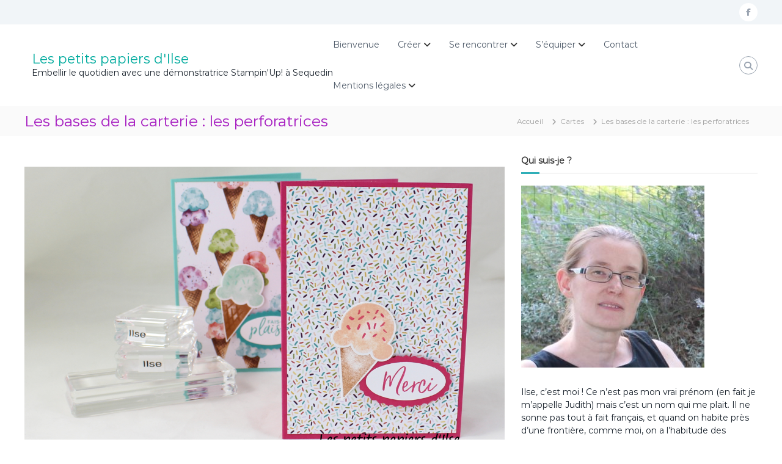

--- FILE ---
content_type: text/html; charset=UTF-8
request_url: https://lespetitspapiersdilse.fr/cartes/2021/bases-carterie-perforatrices/
body_size: 17863
content:
<!DOCTYPE html>
<html lang="fr-FR">
<head>
<meta charset="UTF-8">
<meta name="viewport" content="width=device-width, initial-scale=1">
<link rel="profile" href="https://gmpg.org/xfn/11">

<meta name='robots' content='index, follow, max-image-preview:large, max-snippet:-1, max-video-preview:-1' />
	<style>img:is([sizes="auto" i], [sizes^="auto," i]) { contain-intrinsic-size: 3000px 1500px }</style>
	
	<!-- This site is optimized with the Yoast SEO plugin v25.5 - https://yoast.com/wordpress/plugins/seo/ -->
	<title>Les bases de la carterie : les perforatrices - Les petits papiers d&#039;Ilse</title>
	<meta name="description" content="Dans les bases de la carterie : les perforatrices présentées par Judith GRYSPEERDT, démonstratrice Stampin&#039;Up! sur Les Petits papiers d&#039;Ilse" />
	<link rel="canonical" href="https://lespetitspapiersdilse.fr/cartes/2021/bases-carterie-perforatrices/" />
	<meta property="og:locale" content="fr_FR" />
	<meta property="og:type" content="article" />
	<meta property="og:title" content="Les bases de la carterie : les perforatrices - Les petits papiers d&#039;Ilse" />
	<meta property="og:description" content="Dans les bases de la carterie : les perforatrices présentées par Judith GRYSPEERDT, démonstratrice Stampin&#039;Up! sur Les Petits papiers d&#039;Ilse" />
	<meta property="og:url" content="https://lespetitspapiersdilse.fr/cartes/2021/bases-carterie-perforatrices/" />
	<meta property="og:site_name" content="Les petits papiers d&#039;Ilse" />
	<meta property="article:publisher" content="https://www.facebook.com/judith.gryspeerdt" />
	<meta property="article:author" content="https://www.facebook.com/judith.gryspeerdt" />
	<meta property="article:published_time" content="2021-04-14T15:55:00+00:00" />
	<meta property="article:modified_time" content="2024-08-28T12:11:24+00:00" />
	<meta property="og:image" content="https://lespetitspapiersdilse.fr/wp-content/uploads/2021/04/bases-carterie-perfo-detail.jpg" />
	<meta property="og:image:width" content="1200" />
	<meta property="og:image:height" content="800" />
	<meta property="og:image:type" content="image/jpeg" />
	<meta name="author" content="Judith" />
	<meta name="twitter:card" content="summary_large_image" />
	<meta name="twitter:label1" content="Écrit par" />
	<meta name="twitter:data1" content="Judith" />
	<meta name="twitter:label2" content="Durée de lecture estimée" />
	<meta name="twitter:data2" content="3 minutes" />
	<script type="application/ld+json" class="yoast-schema-graph">{"@context":"https://schema.org","@graph":[{"@type":"Article","@id":"https://lespetitspapiersdilse.fr/cartes/2021/bases-carterie-perforatrices/#article","isPartOf":{"@id":"https://lespetitspapiersdilse.fr/cartes/2021/bases-carterie-perforatrices/"},"author":{"name":"Judith","@id":"https://lespetitspapiersdilse.fr/#/schema/person/3316256c1856114ce0954f96cb59492d"},"headline":"Les bases de la carterie : les perforatrices","datePublished":"2021-04-14T15:55:00+00:00","dateModified":"2024-08-28T12:11:24+00:00","mainEntityOfPage":{"@id":"https://lespetitspapiersdilse.fr/cartes/2021/bases-carterie-perforatrices/"},"wordCount":543,"commentCount":2,"publisher":{"@id":"https://lespetitspapiersdilse.fr/#/schema/person/3316256c1856114ce0954f96cb59492d"},"image":{"@id":"https://lespetitspapiersdilse.fr/cartes/2021/bases-carterie-perforatrices/#primaryimage"},"thumbnailUrl":"https://lespetitspapiersdilse.fr/wp-content/uploads/2021/04/bases-carterie-perfo-detail.jpg","keywords":["#simplestamping","Carte","Perforatrice","Stampin'Up!"],"articleSection":["Cartes"],"inLanguage":"fr-FR","potentialAction":[{"@type":"CommentAction","name":"Comment","target":["https://lespetitspapiersdilse.fr/cartes/2021/bases-carterie-perforatrices/#respond"]}]},{"@type":"WebPage","@id":"https://lespetitspapiersdilse.fr/cartes/2021/bases-carterie-perforatrices/","url":"https://lespetitspapiersdilse.fr/cartes/2021/bases-carterie-perforatrices/","name":"Les bases de la carterie : les perforatrices - Les petits papiers d&#039;Ilse","isPartOf":{"@id":"https://lespetitspapiersdilse.fr/#website"},"primaryImageOfPage":{"@id":"https://lespetitspapiersdilse.fr/cartes/2021/bases-carterie-perforatrices/#primaryimage"},"image":{"@id":"https://lespetitspapiersdilse.fr/cartes/2021/bases-carterie-perforatrices/#primaryimage"},"thumbnailUrl":"https://lespetitspapiersdilse.fr/wp-content/uploads/2021/04/bases-carterie-perfo-detail.jpg","datePublished":"2021-04-14T15:55:00+00:00","dateModified":"2024-08-28T12:11:24+00:00","description":"Dans les bases de la carterie : les perforatrices présentées par Judith GRYSPEERDT, démonstratrice Stampin'Up! sur Les Petits papiers d'Ilse","breadcrumb":{"@id":"https://lespetitspapiersdilse.fr/cartes/2021/bases-carterie-perforatrices/#breadcrumb"},"inLanguage":"fr-FR","potentialAction":[{"@type":"ReadAction","target":["https://lespetitspapiersdilse.fr/cartes/2021/bases-carterie-perforatrices/"]}]},{"@type":"ImageObject","inLanguage":"fr-FR","@id":"https://lespetitspapiersdilse.fr/cartes/2021/bases-carterie-perforatrices/#primaryimage","url":"https://lespetitspapiersdilse.fr/wp-content/uploads/2021/04/bases-carterie-perfo-detail.jpg","contentUrl":"https://lespetitspapiersdilse.fr/wp-content/uploads/2021/04/bases-carterie-perfo-detail.jpg","width":1200,"height":800,"caption":"binary comment"},{"@type":"BreadcrumbList","@id":"https://lespetitspapiersdilse.fr/cartes/2021/bases-carterie-perforatrices/#breadcrumb","itemListElement":[{"@type":"ListItem","position":1,"name":"Accueil","item":"https://lespetitspapiersdilse.fr/"},{"@type":"ListItem","position":2,"name":"Créer","item":"https://lespetitspapiersdilse.fr/indexphp/creas/"},{"@type":"ListItem","position":3,"name":"Les bases de la carterie : les perforatrices"}]},{"@type":"WebSite","@id":"https://lespetitspapiersdilse.fr/#website","url":"https://lespetitspapiersdilse.fr/","name":"Les petits papiers de Ilse","description":"Embellir le quotidien avec une démonstratrice Stampin&#039;Up! à Sequedin","publisher":{"@id":"https://lespetitspapiersdilse.fr/#/schema/person/3316256c1856114ce0954f96cb59492d"},"potentialAction":[{"@type":"SearchAction","target":{"@type":"EntryPoint","urlTemplate":"https://lespetitspapiersdilse.fr/?s={search_term_string}"},"query-input":{"@type":"PropertyValueSpecification","valueRequired":true,"valueName":"search_term_string"}}],"inLanguage":"fr-FR"},{"@type":["Person","Organization"],"@id":"https://lespetitspapiersdilse.fr/#/schema/person/3316256c1856114ce0954f96cb59492d","name":"Judith","image":{"@type":"ImageObject","inLanguage":"fr-FR","@id":"https://lespetitspapiersdilse.fr/#/schema/person/image/","url":"https://secure.gravatar.com/avatar/ac2796ad56e50c74bae04d02fe4d63cf02fdde5db7b323bba94d74cbbd05092c?s=96&d=mm&r=g","contentUrl":"https://secure.gravatar.com/avatar/ac2796ad56e50c74bae04d02fe4d63cf02fdde5db7b323bba94d74cbbd05092c?s=96&d=mm&r=g","caption":"Judith"},"logo":{"@id":"https://lespetitspapiersdilse.fr/#/schema/person/image/"},"description":"Judith (ou Ilse, c'est la même personne) est démonstratrice Stampin'U! depuis plus de 5 ans. Rien ne lui plaît plus que de vous faire découvrir les plaisirs de la carterie et de vous inspirer de nouvelles créations. Elle pourra même vous fournir vos prochains outils favoris !","sameAs":["https://www.facebook.com/judith.gryspeerdt","https://www.youtube.com/channel/UCq7Eqa9mfCx9dUjur8IJWng"]}]}</script>
	<!-- / Yoast SEO plugin. -->


<link rel='dns-prefetch' href='//static.addtoany.com' />
<link rel="alternate" type="application/rss+xml" title="Les petits papiers d&#039;Ilse &raquo; Flux" href="https://lespetitspapiersdilse.fr/feed/" />
<link rel="alternate" type="application/rss+xml" title="Les petits papiers d&#039;Ilse &raquo; Flux des commentaires" href="https://lespetitspapiersdilse.fr/comments/feed/" />
<link rel="alternate" type="application/rss+xml" title="Les petits papiers d&#039;Ilse &raquo; Les bases de la carterie : les perforatrices Flux des commentaires" href="https://lespetitspapiersdilse.fr/cartes/2021/bases-carterie-perforatrices/feed/" />
<script type="text/javascript">
/* <![CDATA[ */
window._wpemojiSettings = {"baseUrl":"https:\/\/s.w.org\/images\/core\/emoji\/16.0.1\/72x72\/","ext":".png","svgUrl":"https:\/\/s.w.org\/images\/core\/emoji\/16.0.1\/svg\/","svgExt":".svg","source":{"concatemoji":"https:\/\/lespetitspapiersdilse.fr\/wp-includes\/js\/wp-emoji-release.min.js?ver=e3eda1"}};
/*! This file is auto-generated */
!function(s,n){var o,i,e;function c(e){try{var t={supportTests:e,timestamp:(new Date).valueOf()};sessionStorage.setItem(o,JSON.stringify(t))}catch(e){}}function p(e,t,n){e.clearRect(0,0,e.canvas.width,e.canvas.height),e.fillText(t,0,0);var t=new Uint32Array(e.getImageData(0,0,e.canvas.width,e.canvas.height).data),a=(e.clearRect(0,0,e.canvas.width,e.canvas.height),e.fillText(n,0,0),new Uint32Array(e.getImageData(0,0,e.canvas.width,e.canvas.height).data));return t.every(function(e,t){return e===a[t]})}function u(e,t){e.clearRect(0,0,e.canvas.width,e.canvas.height),e.fillText(t,0,0);for(var n=e.getImageData(16,16,1,1),a=0;a<n.data.length;a++)if(0!==n.data[a])return!1;return!0}function f(e,t,n,a){switch(t){case"flag":return n(e,"\ud83c\udff3\ufe0f\u200d\u26a7\ufe0f","\ud83c\udff3\ufe0f\u200b\u26a7\ufe0f")?!1:!n(e,"\ud83c\udde8\ud83c\uddf6","\ud83c\udde8\u200b\ud83c\uddf6")&&!n(e,"\ud83c\udff4\udb40\udc67\udb40\udc62\udb40\udc65\udb40\udc6e\udb40\udc67\udb40\udc7f","\ud83c\udff4\u200b\udb40\udc67\u200b\udb40\udc62\u200b\udb40\udc65\u200b\udb40\udc6e\u200b\udb40\udc67\u200b\udb40\udc7f");case"emoji":return!a(e,"\ud83e\udedf")}return!1}function g(e,t,n,a){var r="undefined"!=typeof WorkerGlobalScope&&self instanceof WorkerGlobalScope?new OffscreenCanvas(300,150):s.createElement("canvas"),o=r.getContext("2d",{willReadFrequently:!0}),i=(o.textBaseline="top",o.font="600 32px Arial",{});return e.forEach(function(e){i[e]=t(o,e,n,a)}),i}function t(e){var t=s.createElement("script");t.src=e,t.defer=!0,s.head.appendChild(t)}"undefined"!=typeof Promise&&(o="wpEmojiSettingsSupports",i=["flag","emoji"],n.supports={everything:!0,everythingExceptFlag:!0},e=new Promise(function(e){s.addEventListener("DOMContentLoaded",e,{once:!0})}),new Promise(function(t){var n=function(){try{var e=JSON.parse(sessionStorage.getItem(o));if("object"==typeof e&&"number"==typeof e.timestamp&&(new Date).valueOf()<e.timestamp+604800&&"object"==typeof e.supportTests)return e.supportTests}catch(e){}return null}();if(!n){if("undefined"!=typeof Worker&&"undefined"!=typeof OffscreenCanvas&&"undefined"!=typeof URL&&URL.createObjectURL&&"undefined"!=typeof Blob)try{var e="postMessage("+g.toString()+"("+[JSON.stringify(i),f.toString(),p.toString(),u.toString()].join(",")+"));",a=new Blob([e],{type:"text/javascript"}),r=new Worker(URL.createObjectURL(a),{name:"wpTestEmojiSupports"});return void(r.onmessage=function(e){c(n=e.data),r.terminate(),t(n)})}catch(e){}c(n=g(i,f,p,u))}t(n)}).then(function(e){for(var t in e)n.supports[t]=e[t],n.supports.everything=n.supports.everything&&n.supports[t],"flag"!==t&&(n.supports.everythingExceptFlag=n.supports.everythingExceptFlag&&n.supports[t]);n.supports.everythingExceptFlag=n.supports.everythingExceptFlag&&!n.supports.flag,n.DOMReady=!1,n.readyCallback=function(){n.DOMReady=!0}}).then(function(){return e}).then(function(){var e;n.supports.everything||(n.readyCallback(),(e=n.source||{}).concatemoji?t(e.concatemoji):e.wpemoji&&e.twemoji&&(t(e.twemoji),t(e.wpemoji)))}))}((window,document),window._wpemojiSettings);
/* ]]> */
</script>
<style id='wp-emoji-styles-inline-css' type='text/css'>

	img.wp-smiley, img.emoji {
		display: inline !important;
		border: none !important;
		box-shadow: none !important;
		height: 1em !important;
		width: 1em !important;
		margin: 0 0.07em !important;
		vertical-align: -0.1em !important;
		background: none !important;
		padding: 0 !important;
	}
</style>
<link rel='stylesheet' id='wp-block-library-css' href='https://lespetitspapiersdilse.fr/wp-includes/css/dist/block-library/style.min.css?ver=e3eda1' type='text/css' media='all' />
<style id='wp-block-library-theme-inline-css' type='text/css'>
.wp-block-audio :where(figcaption){color:#555;font-size:13px;text-align:center}.is-dark-theme .wp-block-audio :where(figcaption){color:#ffffffa6}.wp-block-audio{margin:0 0 1em}.wp-block-code{border:1px solid #ccc;border-radius:4px;font-family:Menlo,Consolas,monaco,monospace;padding:.8em 1em}.wp-block-embed :where(figcaption){color:#555;font-size:13px;text-align:center}.is-dark-theme .wp-block-embed :where(figcaption){color:#ffffffa6}.wp-block-embed{margin:0 0 1em}.blocks-gallery-caption{color:#555;font-size:13px;text-align:center}.is-dark-theme .blocks-gallery-caption{color:#ffffffa6}:root :where(.wp-block-image figcaption){color:#555;font-size:13px;text-align:center}.is-dark-theme :root :where(.wp-block-image figcaption){color:#ffffffa6}.wp-block-image{margin:0 0 1em}.wp-block-pullquote{border-bottom:4px solid;border-top:4px solid;color:currentColor;margin-bottom:1.75em}.wp-block-pullquote cite,.wp-block-pullquote footer,.wp-block-pullquote__citation{color:currentColor;font-size:.8125em;font-style:normal;text-transform:uppercase}.wp-block-quote{border-left:.25em solid;margin:0 0 1.75em;padding-left:1em}.wp-block-quote cite,.wp-block-quote footer{color:currentColor;font-size:.8125em;font-style:normal;position:relative}.wp-block-quote:where(.has-text-align-right){border-left:none;border-right:.25em solid;padding-left:0;padding-right:1em}.wp-block-quote:where(.has-text-align-center){border:none;padding-left:0}.wp-block-quote.is-large,.wp-block-quote.is-style-large,.wp-block-quote:where(.is-style-plain){border:none}.wp-block-search .wp-block-search__label{font-weight:700}.wp-block-search__button{border:1px solid #ccc;padding:.375em .625em}:where(.wp-block-group.has-background){padding:1.25em 2.375em}.wp-block-separator.has-css-opacity{opacity:.4}.wp-block-separator{border:none;border-bottom:2px solid;margin-left:auto;margin-right:auto}.wp-block-separator.has-alpha-channel-opacity{opacity:1}.wp-block-separator:not(.is-style-wide):not(.is-style-dots){width:100px}.wp-block-separator.has-background:not(.is-style-dots){border-bottom:none;height:1px}.wp-block-separator.has-background:not(.is-style-wide):not(.is-style-dots){height:2px}.wp-block-table{margin:0 0 1em}.wp-block-table td,.wp-block-table th{word-break:normal}.wp-block-table :where(figcaption){color:#555;font-size:13px;text-align:center}.is-dark-theme .wp-block-table :where(figcaption){color:#ffffffa6}.wp-block-video :where(figcaption){color:#555;font-size:13px;text-align:center}.is-dark-theme .wp-block-video :where(figcaption){color:#ffffffa6}.wp-block-video{margin:0 0 1em}:root :where(.wp-block-template-part.has-background){margin-bottom:0;margin-top:0;padding:1.25em 2.375em}
</style>
<style id='classic-theme-styles-inline-css' type='text/css'>
/*! This file is auto-generated */
.wp-block-button__link{color:#fff;background-color:#32373c;border-radius:9999px;box-shadow:none;text-decoration:none;padding:calc(.667em + 2px) calc(1.333em + 2px);font-size:1.125em}.wp-block-file__button{background:#32373c;color:#fff;text-decoration:none}
</style>
<style id='global-styles-inline-css' type='text/css'>
:root{--wp--preset--aspect-ratio--square: 1;--wp--preset--aspect-ratio--4-3: 4/3;--wp--preset--aspect-ratio--3-4: 3/4;--wp--preset--aspect-ratio--3-2: 3/2;--wp--preset--aspect-ratio--2-3: 2/3;--wp--preset--aspect-ratio--16-9: 16/9;--wp--preset--aspect-ratio--9-16: 9/16;--wp--preset--color--black: #000000;--wp--preset--color--cyan-bluish-gray: #abb8c3;--wp--preset--color--white: #ffffff;--wp--preset--color--pale-pink: #f78da7;--wp--preset--color--vivid-red: #cf2e2e;--wp--preset--color--luminous-vivid-orange: #ff6900;--wp--preset--color--luminous-vivid-amber: #fcb900;--wp--preset--color--light-green-cyan: #7bdcb5;--wp--preset--color--vivid-green-cyan: #00d084;--wp--preset--color--pale-cyan-blue: #8ed1fc;--wp--preset--color--vivid-cyan-blue: #0693e3;--wp--preset--color--vivid-purple: #9b51e0;--wp--preset--gradient--vivid-cyan-blue-to-vivid-purple: linear-gradient(135deg,rgba(6,147,227,1) 0%,rgb(155,81,224) 100%);--wp--preset--gradient--light-green-cyan-to-vivid-green-cyan: linear-gradient(135deg,rgb(122,220,180) 0%,rgb(0,208,130) 100%);--wp--preset--gradient--luminous-vivid-amber-to-luminous-vivid-orange: linear-gradient(135deg,rgba(252,185,0,1) 0%,rgba(255,105,0,1) 100%);--wp--preset--gradient--luminous-vivid-orange-to-vivid-red: linear-gradient(135deg,rgba(255,105,0,1) 0%,rgb(207,46,46) 100%);--wp--preset--gradient--very-light-gray-to-cyan-bluish-gray: linear-gradient(135deg,rgb(238,238,238) 0%,rgb(169,184,195) 100%);--wp--preset--gradient--cool-to-warm-spectrum: linear-gradient(135deg,rgb(74,234,220) 0%,rgb(151,120,209) 20%,rgb(207,42,186) 40%,rgb(238,44,130) 60%,rgb(251,105,98) 80%,rgb(254,248,76) 100%);--wp--preset--gradient--blush-light-purple: linear-gradient(135deg,rgb(255,206,236) 0%,rgb(152,150,240) 100%);--wp--preset--gradient--blush-bordeaux: linear-gradient(135deg,rgb(254,205,165) 0%,rgb(254,45,45) 50%,rgb(107,0,62) 100%);--wp--preset--gradient--luminous-dusk: linear-gradient(135deg,rgb(255,203,112) 0%,rgb(199,81,192) 50%,rgb(65,88,208) 100%);--wp--preset--gradient--pale-ocean: linear-gradient(135deg,rgb(255,245,203) 0%,rgb(182,227,212) 50%,rgb(51,167,181) 100%);--wp--preset--gradient--electric-grass: linear-gradient(135deg,rgb(202,248,128) 0%,rgb(113,206,126) 100%);--wp--preset--gradient--midnight: linear-gradient(135deg,rgb(2,3,129) 0%,rgb(40,116,252) 100%);--wp--preset--font-size--small: 13px;--wp--preset--font-size--medium: 20px;--wp--preset--font-size--large: 36px;--wp--preset--font-size--x-large: 42px;--wp--preset--spacing--20: 0.44rem;--wp--preset--spacing--30: 0.67rem;--wp--preset--spacing--40: 1rem;--wp--preset--spacing--50: 1.5rem;--wp--preset--spacing--60: 2.25rem;--wp--preset--spacing--70: 3.38rem;--wp--preset--spacing--80: 5.06rem;--wp--preset--shadow--natural: 6px 6px 9px rgba(0, 0, 0, 0.2);--wp--preset--shadow--deep: 12px 12px 50px rgba(0, 0, 0, 0.4);--wp--preset--shadow--sharp: 6px 6px 0px rgba(0, 0, 0, 0.2);--wp--preset--shadow--outlined: 6px 6px 0px -3px rgba(255, 255, 255, 1), 6px 6px rgba(0, 0, 0, 1);--wp--preset--shadow--crisp: 6px 6px 0px rgba(0, 0, 0, 1);}:where(.is-layout-flex){gap: 0.5em;}:where(.is-layout-grid){gap: 0.5em;}body .is-layout-flex{display: flex;}.is-layout-flex{flex-wrap: wrap;align-items: center;}.is-layout-flex > :is(*, div){margin: 0;}body .is-layout-grid{display: grid;}.is-layout-grid > :is(*, div){margin: 0;}:where(.wp-block-columns.is-layout-flex){gap: 2em;}:where(.wp-block-columns.is-layout-grid){gap: 2em;}:where(.wp-block-post-template.is-layout-flex){gap: 1.25em;}:where(.wp-block-post-template.is-layout-grid){gap: 1.25em;}.has-black-color{color: var(--wp--preset--color--black) !important;}.has-cyan-bluish-gray-color{color: var(--wp--preset--color--cyan-bluish-gray) !important;}.has-white-color{color: var(--wp--preset--color--white) !important;}.has-pale-pink-color{color: var(--wp--preset--color--pale-pink) !important;}.has-vivid-red-color{color: var(--wp--preset--color--vivid-red) !important;}.has-luminous-vivid-orange-color{color: var(--wp--preset--color--luminous-vivid-orange) !important;}.has-luminous-vivid-amber-color{color: var(--wp--preset--color--luminous-vivid-amber) !important;}.has-light-green-cyan-color{color: var(--wp--preset--color--light-green-cyan) !important;}.has-vivid-green-cyan-color{color: var(--wp--preset--color--vivid-green-cyan) !important;}.has-pale-cyan-blue-color{color: var(--wp--preset--color--pale-cyan-blue) !important;}.has-vivid-cyan-blue-color{color: var(--wp--preset--color--vivid-cyan-blue) !important;}.has-vivid-purple-color{color: var(--wp--preset--color--vivid-purple) !important;}.has-black-background-color{background-color: var(--wp--preset--color--black) !important;}.has-cyan-bluish-gray-background-color{background-color: var(--wp--preset--color--cyan-bluish-gray) !important;}.has-white-background-color{background-color: var(--wp--preset--color--white) !important;}.has-pale-pink-background-color{background-color: var(--wp--preset--color--pale-pink) !important;}.has-vivid-red-background-color{background-color: var(--wp--preset--color--vivid-red) !important;}.has-luminous-vivid-orange-background-color{background-color: var(--wp--preset--color--luminous-vivid-orange) !important;}.has-luminous-vivid-amber-background-color{background-color: var(--wp--preset--color--luminous-vivid-amber) !important;}.has-light-green-cyan-background-color{background-color: var(--wp--preset--color--light-green-cyan) !important;}.has-vivid-green-cyan-background-color{background-color: var(--wp--preset--color--vivid-green-cyan) !important;}.has-pale-cyan-blue-background-color{background-color: var(--wp--preset--color--pale-cyan-blue) !important;}.has-vivid-cyan-blue-background-color{background-color: var(--wp--preset--color--vivid-cyan-blue) !important;}.has-vivid-purple-background-color{background-color: var(--wp--preset--color--vivid-purple) !important;}.has-black-border-color{border-color: var(--wp--preset--color--black) !important;}.has-cyan-bluish-gray-border-color{border-color: var(--wp--preset--color--cyan-bluish-gray) !important;}.has-white-border-color{border-color: var(--wp--preset--color--white) !important;}.has-pale-pink-border-color{border-color: var(--wp--preset--color--pale-pink) !important;}.has-vivid-red-border-color{border-color: var(--wp--preset--color--vivid-red) !important;}.has-luminous-vivid-orange-border-color{border-color: var(--wp--preset--color--luminous-vivid-orange) !important;}.has-luminous-vivid-amber-border-color{border-color: var(--wp--preset--color--luminous-vivid-amber) !important;}.has-light-green-cyan-border-color{border-color: var(--wp--preset--color--light-green-cyan) !important;}.has-vivid-green-cyan-border-color{border-color: var(--wp--preset--color--vivid-green-cyan) !important;}.has-pale-cyan-blue-border-color{border-color: var(--wp--preset--color--pale-cyan-blue) !important;}.has-vivid-cyan-blue-border-color{border-color: var(--wp--preset--color--vivid-cyan-blue) !important;}.has-vivid-purple-border-color{border-color: var(--wp--preset--color--vivid-purple) !important;}.has-vivid-cyan-blue-to-vivid-purple-gradient-background{background: var(--wp--preset--gradient--vivid-cyan-blue-to-vivid-purple) !important;}.has-light-green-cyan-to-vivid-green-cyan-gradient-background{background: var(--wp--preset--gradient--light-green-cyan-to-vivid-green-cyan) !important;}.has-luminous-vivid-amber-to-luminous-vivid-orange-gradient-background{background: var(--wp--preset--gradient--luminous-vivid-amber-to-luminous-vivid-orange) !important;}.has-luminous-vivid-orange-to-vivid-red-gradient-background{background: var(--wp--preset--gradient--luminous-vivid-orange-to-vivid-red) !important;}.has-very-light-gray-to-cyan-bluish-gray-gradient-background{background: var(--wp--preset--gradient--very-light-gray-to-cyan-bluish-gray) !important;}.has-cool-to-warm-spectrum-gradient-background{background: var(--wp--preset--gradient--cool-to-warm-spectrum) !important;}.has-blush-light-purple-gradient-background{background: var(--wp--preset--gradient--blush-light-purple) !important;}.has-blush-bordeaux-gradient-background{background: var(--wp--preset--gradient--blush-bordeaux) !important;}.has-luminous-dusk-gradient-background{background: var(--wp--preset--gradient--luminous-dusk) !important;}.has-pale-ocean-gradient-background{background: var(--wp--preset--gradient--pale-ocean) !important;}.has-electric-grass-gradient-background{background: var(--wp--preset--gradient--electric-grass) !important;}.has-midnight-gradient-background{background: var(--wp--preset--gradient--midnight) !important;}.has-small-font-size{font-size: var(--wp--preset--font-size--small) !important;}.has-medium-font-size{font-size: var(--wp--preset--font-size--medium) !important;}.has-large-font-size{font-size: var(--wp--preset--font-size--large) !important;}.has-x-large-font-size{font-size: var(--wp--preset--font-size--x-large) !important;}
:where(.wp-block-post-template.is-layout-flex){gap: 1.25em;}:where(.wp-block-post-template.is-layout-grid){gap: 1.25em;}
:where(.wp-block-columns.is-layout-flex){gap: 2em;}:where(.wp-block-columns.is-layout-grid){gap: 2em;}
:root :where(.wp-block-pullquote){font-size: 1.5em;line-height: 1.6;}
</style>
<link rel='stylesheet' id='contact-form-7-css' href='https://lespetitspapiersdilse.fr/wp-content/plugins/contact-form-7/includes/css/styles.css?ver=6.1.4' type='text/css' media='all' />
<link rel='stylesheet' id='font-awesome-4-css' href='https://lespetitspapiersdilse.fr/wp-content/themes/flash/css/v4-shims.min.css?ver=4.7.0' type='text/css' media='all' />
<link rel='stylesheet' id='font-awesome-all-css' href='https://lespetitspapiersdilse.fr/wp-content/themes/flash/css/all.min.css?ver=6.7.2' type='text/css' media='all' />
<link rel='stylesheet' id='font-awesome-solid-css' href='https://lespetitspapiersdilse.fr/wp-content/themes/flash/css/solid.min.css?ver=6.7.2' type='text/css' media='all' />
<link rel='stylesheet' id='font-awesome-regular-css' href='https://lespetitspapiersdilse.fr/wp-content/themes/flash/css/regular.min.css?ver=6.7.2' type='text/css' media='all' />
<link rel='stylesheet' id='font-awesome-brands-css' href='https://lespetitspapiersdilse.fr/wp-content/themes/flash/css/brands.min.css?ver=6.7.2' type='text/css' media='all' />
<link rel='stylesheet' id='flash-style-css' href='https://lespetitspapiersdilse.fr/wp-content/themes/flash/style.css?ver=e3eda1' type='text/css' media='all' />
<link rel='stylesheet' id='responsive-css' href='https://lespetitspapiersdilse.fr/wp-content/themes/flash/css/responsive.min.css?ver=e3eda1' type='text/css' media='' />
<link rel='stylesheet' id='addtoany-css' href='https://lespetitspapiersdilse.fr/wp-content/plugins/add-to-any/addtoany.min.css?ver=1.16' type='text/css' media='all' />
<script type="text/javascript" id="addtoany-core-js-before">
/* <![CDATA[ */
window.a2a_config=window.a2a_config||{};a2a_config.callbacks=[];a2a_config.overlays=[];a2a_config.templates={};a2a_localize = {
	Share: "Partager",
	Save: "Enregistrer",
	Subscribe: "S'abonner",
	Email: "E-mail",
	Bookmark: "Marque-page",
	ShowAll: "Montrer tout",
	ShowLess: "Montrer moins",
	FindServices: "Trouver des service(s)",
	FindAnyServiceToAddTo: "Trouver instantan&eacute;ment des services &agrave; ajouter &agrave;",
	PoweredBy: "Propuls&eacute; par",
	ShareViaEmail: "Partager par e-mail",
	SubscribeViaEmail: "S’abonner par e-mail",
	BookmarkInYourBrowser: "Ajouter un signet dans votre navigateur",
	BookmarkInstructions: "Appuyez sur Ctrl+D ou \u2318+D pour mettre cette page en signet",
	AddToYourFavorites: "Ajouter &agrave; vos favoris",
	SendFromWebOrProgram: "Envoyer depuis n’importe quelle adresse e-mail ou logiciel e-mail",
	EmailProgram: "Programme d’e-mail",
	More: "Plus&#8230;",
	ThanksForSharing: "Merci de partager !",
	ThanksForFollowing: "Merci de nous suivre !"
};
/* ]]> */
</script>
<script type="text/javascript" defer src="https://static.addtoany.com/menu/page.js" id="addtoany-core-js"></script>
<script type="text/javascript" src="https://lespetitspapiersdilse.fr/wp-includes/js/jquery/jquery.min.js?ver=3.7.1" id="jquery-core-js"></script>
<script type="text/javascript" src="https://lespetitspapiersdilse.fr/wp-includes/js/jquery/jquery-migrate.min.js?ver=3.4.1" id="jquery-migrate-js"></script>
<script type="text/javascript" defer src="https://lespetitspapiersdilse.fr/wp-content/plugins/add-to-any/addtoany.min.js?ver=1.1" id="addtoany-jquery-js"></script>
<link rel="https://api.w.org/" href="https://lespetitspapiersdilse.fr/wp-json/" /><link rel="alternate" title="JSON" type="application/json" href="https://lespetitspapiersdilse.fr/wp-json/wp/v2/posts/12495" /><link rel="EditURI" type="application/rsd+xml" title="RSD" href="https://lespetitspapiersdilse.fr/xmlrpc.php?rsd" />

<link rel='shortlink' href='https://lespetitspapiersdilse.fr/?p=12495' />
<link rel="alternate" title="oEmbed (JSON)" type="application/json+oembed" href="https://lespetitspapiersdilse.fr/wp-json/oembed/1.0/embed?url=https%3A%2F%2Flespetitspapiersdilse.fr%2Fcartes%2F2021%2Fbases-carterie-perforatrices%2F" />
<link rel="alternate" title="oEmbed (XML)" type="text/xml+oembed" href="https://lespetitspapiersdilse.fr/wp-json/oembed/1.0/embed?url=https%3A%2F%2Flespetitspapiersdilse.fr%2Fcartes%2F2021%2Fbases-carterie-perforatrices%2F&#038;format=xml" />
<link rel="pingback" href="https://lespetitspapiersdilse.fr/xmlrpc.php"><link rel="icon" href="https://lespetitspapiersdilse.fr/wp-content/uploads/2019/02/logolppi4cerclenu-100x100.png" sizes="32x32" />
<link rel="icon" href="https://lespetitspapiersdilse.fr/wp-content/uploads/2019/02/logolppi4cerclenu-300x300.png" sizes="192x192" />
<link rel="apple-touch-icon" href="https://lespetitspapiersdilse.fr/wp-content/uploads/2019/02/logolppi4cerclenu-300x300.png" />
<meta name="msapplication-TileImage" content="https://lespetitspapiersdilse.fr/wp-content/uploads/2019/02/logolppi4cerclenu-300x300.png" />
		<style type="text/css" id="wp-custom-css">
			h1 {color:#a71fc1;
font-weight:bolder;}
h2 {color:#a71fc1;
font-weight:bold;
font-style:italic;}
p{color:#17202a;}
a {color:#00AB9E;}
		</style>
		<style id="kirki-inline-styles">body{font-family:Montserrat;font-weight:400;}/* cyrillic-ext */
@font-face {
  font-family: 'Montserrat';
  font-style: normal;
  font-weight: 400;
  font-display: swap;
  src: url(https://lespetitspapiersdilse.fr/wp-content/fonts/montserrat/font) format('woff');
  unicode-range: U+0460-052F, U+1C80-1C8A, U+20B4, U+2DE0-2DFF, U+A640-A69F, U+FE2E-FE2F;
}
/* cyrillic */
@font-face {
  font-family: 'Montserrat';
  font-style: normal;
  font-weight: 400;
  font-display: swap;
  src: url(https://lespetitspapiersdilse.fr/wp-content/fonts/montserrat/font) format('woff');
  unicode-range: U+0301, U+0400-045F, U+0490-0491, U+04B0-04B1, U+2116;
}
/* vietnamese */
@font-face {
  font-family: 'Montserrat';
  font-style: normal;
  font-weight: 400;
  font-display: swap;
  src: url(https://lespetitspapiersdilse.fr/wp-content/fonts/montserrat/font) format('woff');
  unicode-range: U+0102-0103, U+0110-0111, U+0128-0129, U+0168-0169, U+01A0-01A1, U+01AF-01B0, U+0300-0301, U+0303-0304, U+0308-0309, U+0323, U+0329, U+1EA0-1EF9, U+20AB;
}
/* latin-ext */
@font-face {
  font-family: 'Montserrat';
  font-style: normal;
  font-weight: 400;
  font-display: swap;
  src: url(https://lespetitspapiersdilse.fr/wp-content/fonts/montserrat/font) format('woff');
  unicode-range: U+0100-02BA, U+02BD-02C5, U+02C7-02CC, U+02CE-02D7, U+02DD-02FF, U+0304, U+0308, U+0329, U+1D00-1DBF, U+1E00-1E9F, U+1EF2-1EFF, U+2020, U+20A0-20AB, U+20AD-20C0, U+2113, U+2C60-2C7F, U+A720-A7FF;
}
/* latin */
@font-face {
  font-family: 'Montserrat';
  font-style: normal;
  font-weight: 400;
  font-display: swap;
  src: url(https://lespetitspapiersdilse.fr/wp-content/fonts/montserrat/font) format('woff');
  unicode-range: U+0000-00FF, U+0131, U+0152-0153, U+02BB-02BC, U+02C6, U+02DA, U+02DC, U+0304, U+0308, U+0329, U+2000-206F, U+20AC, U+2122, U+2191, U+2193, U+2212, U+2215, U+FEFF, U+FFFD;
}/* cyrillic-ext */
@font-face {
  font-family: 'Montserrat';
  font-style: normal;
  font-weight: 400;
  font-display: swap;
  src: url(https://lespetitspapiersdilse.fr/wp-content/fonts/montserrat/font) format('woff');
  unicode-range: U+0460-052F, U+1C80-1C8A, U+20B4, U+2DE0-2DFF, U+A640-A69F, U+FE2E-FE2F;
}
/* cyrillic */
@font-face {
  font-family: 'Montserrat';
  font-style: normal;
  font-weight: 400;
  font-display: swap;
  src: url(https://lespetitspapiersdilse.fr/wp-content/fonts/montserrat/font) format('woff');
  unicode-range: U+0301, U+0400-045F, U+0490-0491, U+04B0-04B1, U+2116;
}
/* vietnamese */
@font-face {
  font-family: 'Montserrat';
  font-style: normal;
  font-weight: 400;
  font-display: swap;
  src: url(https://lespetitspapiersdilse.fr/wp-content/fonts/montserrat/font) format('woff');
  unicode-range: U+0102-0103, U+0110-0111, U+0128-0129, U+0168-0169, U+01A0-01A1, U+01AF-01B0, U+0300-0301, U+0303-0304, U+0308-0309, U+0323, U+0329, U+1EA0-1EF9, U+20AB;
}
/* latin-ext */
@font-face {
  font-family: 'Montserrat';
  font-style: normal;
  font-weight: 400;
  font-display: swap;
  src: url(https://lespetitspapiersdilse.fr/wp-content/fonts/montserrat/font) format('woff');
  unicode-range: U+0100-02BA, U+02BD-02C5, U+02C7-02CC, U+02CE-02D7, U+02DD-02FF, U+0304, U+0308, U+0329, U+1D00-1DBF, U+1E00-1E9F, U+1EF2-1EFF, U+2020, U+20A0-20AB, U+20AD-20C0, U+2113, U+2C60-2C7F, U+A720-A7FF;
}
/* latin */
@font-face {
  font-family: 'Montserrat';
  font-style: normal;
  font-weight: 400;
  font-display: swap;
  src: url(https://lespetitspapiersdilse.fr/wp-content/fonts/montserrat/font) format('woff');
  unicode-range: U+0000-00FF, U+0131, U+0152-0153, U+02BB-02BC, U+02C6, U+02DA, U+02DC, U+0304, U+0308, U+0329, U+2000-206F, U+20AC, U+2122, U+2191, U+2193, U+2212, U+2215, U+FEFF, U+FFFD;
}/* cyrillic-ext */
@font-face {
  font-family: 'Montserrat';
  font-style: normal;
  font-weight: 400;
  font-display: swap;
  src: url(https://lespetitspapiersdilse.fr/wp-content/fonts/montserrat/font) format('woff');
  unicode-range: U+0460-052F, U+1C80-1C8A, U+20B4, U+2DE0-2DFF, U+A640-A69F, U+FE2E-FE2F;
}
/* cyrillic */
@font-face {
  font-family: 'Montserrat';
  font-style: normal;
  font-weight: 400;
  font-display: swap;
  src: url(https://lespetitspapiersdilse.fr/wp-content/fonts/montserrat/font) format('woff');
  unicode-range: U+0301, U+0400-045F, U+0490-0491, U+04B0-04B1, U+2116;
}
/* vietnamese */
@font-face {
  font-family: 'Montserrat';
  font-style: normal;
  font-weight: 400;
  font-display: swap;
  src: url(https://lespetitspapiersdilse.fr/wp-content/fonts/montserrat/font) format('woff');
  unicode-range: U+0102-0103, U+0110-0111, U+0128-0129, U+0168-0169, U+01A0-01A1, U+01AF-01B0, U+0300-0301, U+0303-0304, U+0308-0309, U+0323, U+0329, U+1EA0-1EF9, U+20AB;
}
/* latin-ext */
@font-face {
  font-family: 'Montserrat';
  font-style: normal;
  font-weight: 400;
  font-display: swap;
  src: url(https://lespetitspapiersdilse.fr/wp-content/fonts/montserrat/font) format('woff');
  unicode-range: U+0100-02BA, U+02BD-02C5, U+02C7-02CC, U+02CE-02D7, U+02DD-02FF, U+0304, U+0308, U+0329, U+1D00-1DBF, U+1E00-1E9F, U+1EF2-1EFF, U+2020, U+20A0-20AB, U+20AD-20C0, U+2113, U+2C60-2C7F, U+A720-A7FF;
}
/* latin */
@font-face {
  font-family: 'Montserrat';
  font-style: normal;
  font-weight: 400;
  font-display: swap;
  src: url(https://lespetitspapiersdilse.fr/wp-content/fonts/montserrat/font) format('woff');
  unicode-range: U+0000-00FF, U+0131, U+0152-0153, U+02BB-02BC, U+02C6, U+02DA, U+02DC, U+0304, U+0308, U+0329, U+2000-206F, U+20AC, U+2122, U+2191, U+2193, U+2212, U+2215, U+FEFF, U+FFFD;
}</style></head>

<body data-rsssl=1 class="wp-singular post-template-default single single-post postid-12495 single-format-standard wp-embed-responsive wp-theme-flash group-blog  header-sticky left-logo-right-menu right-sidebar">


<div id="preloader-background">
	<div id="spinners">
		<div id="preloader">
			<span></span>
			<span></span>
			<span></span>
			<span></span>
			<span></span>
		</div>
	</div>
</div>


<div id="page" class="site">
	<a class="skip-link screen-reader-text" href="#content">Aller au contenu</a>

	
	<header id="masthead" class="site-header" role="banner">
				<div class="header-top">
			<div class="tg-container">
				<div class="tg-column-wrapper clearfix">
					<div class="left-content">
											</div>
					<div class="right-content">
						<div class="menu-social-container"><ul id="menu-social" class="social-menu"><li id="menu-item-4820" class="menu-item menu-item-type-custom menu-item-object-custom menu-item-4820"><a href="https://www.facebook.com/Les-petits-papiers-dIlse-1965083087090804/"><span class="screen-reader-text">facebook</span></a></li>
</ul></div>					</div>
				</div>
			</div>
		</div>
		
		<div class="header-bottom">
			<div class="tg-container">

				<div class="logo">
					
					<div class="logo-text site-branding">
													<p class="site-title"><a href="https://lespetitspapiersdilse.fr/" rel="home">Les petits papiers d&#039;Ilse</a></p>
													<p class="site-description">Embellir le quotidien avec une démonstratrice Stampin&#039;Up! à Sequedin</p>
											</div>
				</div>
				<div class="site-navigation-wrapper">
					<nav id="site-navigation" class="main-navigation" role="navigation">
						<div class="menu-toggle">
							<i class="fa fa-bars"></i>
						</div>
						<div class="menu-menu-principal-container"><ul id="primary-menu" class="menu"><li id="menu-item-5361" class="menu-item menu-item-type-post_type menu-item-object-page menu-item-home menu-item-5361"><a href="https://lespetitspapiersdilse.fr/">Bienvenue</a></li>
<li id="menu-item-5362" class="menu-item menu-item-type-post_type menu-item-object-page current_page_parent menu-item-has-children menu-item-5362"><a href="https://lespetitspapiersdilse.fr/indexphp/creas/">Créer</a>
<ul class="sub-menu">
	<li id="menu-item-4827" class="menu-item menu-item-type-taxonomy menu-item-object-category menu-item-4827"><a href="https://lespetitspapiersdilse.fr/category/ateliers/">Ateliers</a></li>
	<li id="menu-item-4829" class="menu-item menu-item-type-taxonomy menu-item-object-category menu-item-4829"><a href="https://lespetitspapiersdilse.fr/category/boites/">Boites</a></li>
	<li id="menu-item-4828" class="menu-item menu-item-type-taxonomy menu-item-object-category current-post-ancestor current-menu-parent current-post-parent menu-item-4828"><a href="https://lespetitspapiersdilse.fr/category/cartes/">Cartes</a></li>
	<li id="menu-item-4831" class="menu-item menu-item-type-taxonomy menu-item-object-category menu-item-4831"><a href="https://lespetitspapiersdilse.fr/category/nouvelles-de-stampinup/">Nouvelles de Stampin&rsquo;Up!</a></li>
	<li id="menu-item-4830" class="menu-item menu-item-type-taxonomy menu-item-object-category menu-item-4830"><a href="https://lespetitspapiersdilse.fr/category/papeterie/">Papeterie</a></li>
	<li id="menu-item-4833" class="menu-item menu-item-type-taxonomy menu-item-object-category menu-item-4833"><a href="https://lespetitspapiersdilse.fr/category/scrap/">Scrap</a></li>
	<li id="menu-item-4832" class="menu-item menu-item-type-taxonomy menu-item-object-category menu-item-4832"><a href="https://lespetitspapiersdilse.fr/category/trucs-et-techniques/">Trucs et techniques</a></li>
</ul>
</li>
<li id="menu-item-5363" class="menu-item menu-item-type-post_type menu-item-object-page menu-item-has-children menu-item-5363"><a href="https://lespetitspapiersdilse.fr/page/lesateliers/">Se rencontrer</a>
<ul class="sub-menu">
	<li id="menu-item-5364" class="menu-item menu-item-type-post_type menu-item-object-page menu-item-5364"><a href="https://lespetitspapiersdilse.fr/indexphp/about/">Qui suis-je ?</a></li>
	<li id="menu-item-9145" class="menu-item menu-item-type-post_type menu-item-object-page menu-item-9145"><a href="https://lespetitspapiersdilse.fr/rejoignez-stampinup/">Rejoignez Stampin&rsquo;Up!</a></li>
</ul>
</li>
<li id="menu-item-5365" class="menu-item menu-item-type-post_type menu-item-object-page menu-item-has-children menu-item-5365"><a href="https://lespetitspapiersdilse.fr/indexphp/boutique/">S’équiper</a>
<ul class="sub-menu">
	<li id="menu-item-8867" class="menu-item menu-item-type-post_type menu-item-object-page menu-item-8867"><a href="https://lespetitspapiersdilse.fr/boutique/catalogues/">Catalogues</a></li>
</ul>
</li>
<li id="menu-item-5367" class="menu-item menu-item-type-post_type menu-item-object-page menu-item-5367"><a href="https://lespetitspapiersdilse.fr/formulaire-de-contact/">Contact</a></li>
<li id="menu-item-5368" class="menu-item menu-item-type-post_type menu-item-object-page menu-item-has-children menu-item-5368"><a href="https://lespetitspapiersdilse.fr/indexphp/mentions-legales/">Mentions légales</a>
<ul class="sub-menu">
	<li id="menu-item-5369" class="menu-item menu-item-type-post_type menu-item-object-page menu-item-privacy-policy menu-item-5369"><a rel="privacy-policy" href="https://lespetitspapiersdilse.fr/mentions-legales/politique-de-confidentialite/">Politique de confidentialité</a></li>
</ul>
</li>
</ul></div>					</nav><!-- #site-navigation -->

					
									</div>

				<div class="header-action-container">
					
										<div class="search-wrap">
						<div class="search-icon">
							<i class="fa fa-search"></i>
						</div>
						<div class="search-box">
							
<form role="search" method="get" class="searchform" action="https://lespetitspapiersdilse.fr/">
	<label>
		<span class="screen-reader-text">Rechercher :</span>
		<input type="search" class="search-field" placeholder="Recherche&hellip;" value="" name="s" />
	</label>
	<button type="submit" class="search-submit btn search-btn"><span class="screen-reader-text">Rechercher</span><i class="fa fa-search"></i></button>
</form>
						</div>
					</div>
									</div>
			</div>
		</div>
	</header><!-- #masthead -->

	
	
		<nav id="flash-breadcrumbs" class="breadcrumb-trail breadcrumbs">
		<div class="tg-container">
			<h1 class="trail-title">Les bases de la carterie : les perforatrices</h1>			<ul class="trail-items"><li class="trail-item trail-begin"><a class="trail-home" href="https://lespetitspapiersdilse.fr" title="Accueil"><span>Accueil</span></a></li><li class="trail-item item-category"><span><a href="https://lespetitspapiersdilse.fr/category/cartes/">Cartes</a></span></li><li class="trail-item"><span>Les bases de la carterie : les perforatrices</span></li></ul>		</div>
	</nav>
	
	
	<div id="content" class="site-content">
		<div class="tg-container">

	
	<div id="primary" class="content-area">
		<main id="main" class="site-main" role="main">

		
<article id="post-12495" class="post-12495 post type-post status-publish format-standard has-post-thumbnail hentry category-cartes tag-simplestamping tag-carte tag-perforatrice tag-stampinup">

	
			<div class="entry-thumbnail">
		<img width="1200" height="800" src="https://lespetitspapiersdilse.fr/wp-content/uploads/2021/04/bases-carterie-perfo-detail.jpg" class="attachment-full size-full wp-post-image" alt="" decoding="async" fetchpriority="high" srcset="https://lespetitspapiersdilse.fr/wp-content/uploads/2021/04/bases-carterie-perfo-detail.jpg 1200w, https://lespetitspapiersdilse.fr/wp-content/uploads/2021/04/bases-carterie-perfo-detail-300x200.jpg 300w, https://lespetitspapiersdilse.fr/wp-content/uploads/2021/04/bases-carterie-perfo-detail-1024x683.jpg 1024w, https://lespetitspapiersdilse.fr/wp-content/uploads/2021/04/bases-carterie-perfo-detail-768x512.jpg 768w" sizes="(max-width: 1200px) 100vw, 1200px" />	</div>
	
	<div class="entry-content-block">
		<header class="entry-header">
			<div class="entry-title hidden">Les bases de la carterie : les perforatrices</div>		</header><!-- .entry-header -->

				<div class="entry-meta">
			<span class="entry-date"><i class="fa fa-clock-o"></i><a href="https://lespetitspapiersdilse.fr/cartes/2021/bases-carterie-perforatrices/" rel="bookmark"><time class="date published" datetime="2021-04-14T17:55:00+02:00">14 avril 2021</time><time class="updated" datetime="2024-08-28T14:11:24+02:00">28 août 2024</time></a></span><span class="entry-author vcard author"> <i class="fa fa-user"></i><a class="url fn n" href="https://lespetitspapiersdilse.fr/author/judith/">Judith</a></span>		</div><!-- .entry-meta -->
		
		<div class="entry-content">
							
<p>Bonjour à tous ! Je vous retrouve aujourd&rsquo;hui avec un nouvel épisode de ma série sur les bases de la carterie. Aujourd&rsquo;hui je vous parle de perforatrices. Mes chouchous &#8230; de poids ! Voici donc dans les bases de la carterie : les perforatrices !</p>



<p>Avant de connaître Stampin&rsquo;Up!, je me souviens avoir utilisé plusieurs marques de perforatrices. Leur stockage a toujours été un problème à cause de leur forme arrondie. Souvent, je ne les trouvais pas très résistantes. Elles finissaient souvent par casser. Et je me souviens aussi d&rsquo;une fois où nous avions terminé une séance de fabrication de cartes avec les mains douloureuses. Leur seul intérêt était souvent le prix qui était modeste. </p>



<p>Voilà pourquoi la découverte des perforatrices de Stampin&rsquo;Up! a été une révélation pour moi. Elles ont ce petit système magique qui les maintient fermées. Une vraie merveille pour le stockage. Elles sont un peu lourdes et difficiles à manipuler pour de petites mains mais, comme elles sont rectangulaires, on peut les poser sur la table pour appuyer dessus et perforer son image. Alors, bien entendu, elles sont plus chères que celles que nous utilisions quand j&rsquo;étais jeune. Mais elles sont plus solides, durent plus longtemps et elles sont coordonnées à un set de tampons. Elles ont donc ma préférence, et de loin. </p>



<p>Pour cette vidéo, j&rsquo;en ai fait deux versions. C&rsquo;est surtout le papier de série design qui fait la différence. Personnellement je pense que je préfère la version bleue. Mais j&rsquo;aurai peut-être un autre avis une prochaine fois 😉</p>



<figure class="wp-block-embed is-type-video is-provider-youtube wp-block-embed-youtube wp-embed-aspect-16-9 wp-has-aspect-ratio"><div class="wp-block-embed__wrapper">
<iframe title="Bases de la carterie : les perforatrices" width="780" height="439" src="https://www.youtube.com/embed/yMNvMIC8m2s?feature=oembed" frameborder="0" allow="accelerometer; autoplay; clipboard-write; encrypted-media; gyroscope; picture-in-picture; web-share" referrerpolicy="strict-origin-when-cross-origin" allowfullscreen></iframe>
</div></figure>



<p>Je vous laisse donc avec le tuto en espérant qu&rsquo;il vous inspirera et je vous souhaite une excellente journée !</p>



<h2 class="wp-block-heading">Pour réaliser la carte des bases de la carterie : les perforatrices</h2>



<ul class="wp-block-list">
<li>Dans le catalogue annuel
<ul class="wp-block-list">
<li>Papier cartonné Baie des Bermudes (131286), Melon mambo (119980) et Blanc simple (159228)</li>



<li>Tampons encreurs Piscine party (147107), Baie des Bermudes (147096), Pétale rose (147108), Melon mambo (147051) et Cidre à la cannelle (153114)</li>
</ul>
</li>



<li>Dans le mini-catalogue janvier-juin
<ul class="wp-block-list">
<li>Papier de la série Design Été des glaces (154567)</li>



<li>Set de tampons Douceurs glacées (154662)</li>



<li>Perforatrice Mon cornet (154241)
<ul class="wp-block-list">
<li>Ces deux articles peuvent être achetés en lot (156245) pour bénéficier d&rsquo;une réduction de 10 %</li>
</ul>
</li>



<li>Perforatrice Deux ovales (154242)</li>
</ul>
</li>
</ul>



<p>Envie d&rsquo;acheter un ou plusieurs de ces articles ? Rendez-vous<a href="https://www.stampinup.fr?demoid=5038628" target="_blank" rel="noreferrer noopener"> sur ma boutique</a> ! </p>



<p>J’espère que cette idée vous a plu. Si vous souhaitez des renseignements pour la réaliser seul(e) ou en atelier, l’adapter ou vous équiper, je serai ravie de vous accompagner dans <a href="https://lespetitspapiersdilse.fr/boutique/catalogues/">le catalogue Stampin’Up</a>! Vous pouvez me contacter via le <a href="https://lespetitspapiersdilse.fr/page/contact">site</a> ou <a href="https://www.stampinup.fr?demoid=5038628" target="_blank" rel="noreferrer noopener">passer une commande directement</a>.</p>



<p>Vous pouvez aussi me retrouver sur <a href="https://www.facebook.com/Les-petits-papiers-dIlse-1965083087090804/" target="_blank" rel="noreferrer noopener">Facebook</a>, <a href="https://www.youtube.com/channel/UCq7Eqa9mfCx9dUjur8IJWng" target="_blank" rel="noreferrer noopener">Youtube</a> ou sur <a href="https://www.pinterest.fr/ilse2586/" target="_blank" rel="noreferrer noopener">Pinterest </a>(où j’épingle tout un tas d’idées qui m’inspirent).</p>



<p>Si vous souhaitez participer à un des ateliers que j’anime, vous pouvez retrouver<a href="https://lespetitspapiersdilse.fr/page/lesateliers/"> le programme de mes prochains ateliers</a>. N’oubliez pas de vous inscrire pour que je puisse prévoir le matériel et les petits cadeaux.</p>



<p>Enfin, si vous souhaitez rejoindre mon équipe, <a href="https://lespetitspapiersdilse.fr/rejoignez-stampinup/">découvrez-en tous les intérêts</a> et <a href="https://lespetitspapiersdilse.fr/page/contact/">envoyez-moi un message</a> et je me ferai un plaisir de répondre à toutes vos questions.</p>
<div class="addtoany_share_save_container addtoany_content addtoany_content_bottom"><div class="a2a_kit a2a_kit_size_32 addtoany_list" data-a2a-url="https://lespetitspapiersdilse.fr/cartes/2021/bases-carterie-perforatrices/" data-a2a-title="Les bases de la carterie : les perforatrices"><a class="a2a_button_facebook" href="https://www.addtoany.com/add_to/facebook?linkurl=https%3A%2F%2Flespetitspapiersdilse.fr%2Fcartes%2F2021%2Fbases-carterie-perforatrices%2F&amp;linkname=Les%20bases%20de%20la%20carterie%20%3A%20les%20perforatrices" title="Facebook" rel="nofollow noopener" target="_blank"></a><a class="a2a_button_pinterest" href="https://www.addtoany.com/add_to/pinterest?linkurl=https%3A%2F%2Flespetitspapiersdilse.fr%2Fcartes%2F2021%2Fbases-carterie-perforatrices%2F&amp;linkname=Les%20bases%20de%20la%20carterie%20%3A%20les%20perforatrices" title="Pinterest" rel="nofollow noopener" target="_blank"></a><a class="a2a_button_twitter" href="https://www.addtoany.com/add_to/twitter?linkurl=https%3A%2F%2Flespetitspapiersdilse.fr%2Fcartes%2F2021%2Fbases-carterie-perforatrices%2F&amp;linkname=Les%20bases%20de%20la%20carterie%20%3A%20les%20perforatrices" title="Twitter" rel="nofollow noopener" target="_blank"></a><a class="a2a_dd addtoany_share_save addtoany_share" href="https://www.addtoany.com/share"></a></div></div>								</div><!-- .entry-content -->

		<footer class="entry-footer">
			<span class="cat-links"><i class="fa fa-folder-open"></i> <a href="https://lespetitspapiersdilse.fr/category/cartes/" rel="category tag">Cartes</a> </span><span class="tags-links"><i class="fa fa-tags"></i> <a href="https://lespetitspapiersdilse.fr/tag/simplestamping/" rel="tag">#simplestamping</a>, <a href="https://lespetitspapiersdilse.fr/tag/carte/" rel="tag">Carte</a>, <a href="https://lespetitspapiersdilse.fr/tag/perforatrice/" rel="tag">Perforatrice</a>, <a href="https://lespetitspapiersdilse.fr/tag/stampinup/" rel="tag">Stampin'Up!</a> </span>		</footer><!-- .entry-footer -->
	</div>

	
</article><!-- #post-## -->

<div id="author-bio" class="author-description clearfix">
		<figure class="author-img">
		<img alt='' src='https://secure.gravatar.com/avatar/ac2796ad56e50c74bae04d02fe4d63cf02fdde5db7b323bba94d74cbbd05092c?s=75&#038;d=mm&#038;r=g' srcset='https://secure.gravatar.com/avatar/ac2796ad56e50c74bae04d02fe4d63cf02fdde5db7b323bba94d74cbbd05092c?s=150&#038;d=mm&#038;r=g 2x' class='avatar avatar-75 photo' height='75' width='75' decoding='async'/>	</figure>
		<div class="author-description-block">
		<div class="author-title"><a href="https://lespetitspapiersdilse.fr/author/judith/" rel="author">Judith</a></div>
		<div class="author-summary">Judith (ou Ilse, c'est la même personne) est démonstratrice Stampin'U! depuis plus de 5 ans. Rien ne lui plaît plus que de vous faire découvrir les plaisirs de la carterie et de vous inspirer de nouvelles créations. Elle pourra même vous fournir vos prochains outils favoris !</div>
	</div>
</div><!-- #author-bio -->


	<nav class="navigation post-navigation" aria-label="Publications">
		<h2 class="screen-reader-text">Navigation de l’article</h2>
		<div class="nav-links"><div class="nav-previous"><a href="https://lespetitspapiersdilse.fr/cartes/2021/carte-puzzle-petales/" rel="prev"><span><i class="fa fa-angle-left"></i></span>
		<span class="entry-title">Carte au puzzle de pétales et quelques nouvelles Stampin&rsquo;Up!</span></a></div><div class="nav-next"><a href="https://lespetitspapiersdilse.fr/boites/2021/etui-cadeau-stampin-spritzer/" rel="next"><span><i class="fa fa-angle-right"></i></span>
		<span class="entry-title">Étui cadeau pour Stampin&rsquo; Spritzer</span></a></div></div>
	</nav>
<div id="comments" class="comments-area">

			<h2 class="comments-title">
			2 réponses pour &ldquo;Les bases de la carterie : les perforatrices&rdquo;		</h2>

		
		<ul class="comment-list">
					<li id="comment-934" class="comment even thread-even depth-1">
			<article id="div-comment-934" class="comment-body">
				<footer class="comment-meta">
					<div class="comment-author vcard">
						<img alt='' src='https://secure.gravatar.com/avatar/dd65ac2d5421c42510b588db3f4bd4c8ee7b5a631ef60294f98d1c892437ad58?s=70&#038;d=mm&#038;r=g' srcset='https://secure.gravatar.com/avatar/dd65ac2d5421c42510b588db3f4bd4c8ee7b5a631ef60294f98d1c892437ad58?s=140&#038;d=mm&#038;r=g 2x' class='avatar avatar-70 photo' height='70' width='70' loading='lazy' decoding='async'/>						<b class="fn">Marie-Claude</b> <span class="says">dit :</span>					</div><!-- .comment-author -->

					<div class="comment-metadata">
						<a href="https://lespetitspapiersdilse.fr/cartes/2021/bases-carterie-perforatrices/#comment-934"><time datetime="2021-04-15T23:34:43+02:00">15 avril 2021 à 23 h 34 min</time></a>					</div><!-- .comment-metadata -->

									</footer><!-- .comment-meta -->

				<div class="comment-content">
					<p>coucou Judith, alors là voici encore des bases de carterie très pratiques je parle des perfos bien sûr !!!<br />
quand j&rsquo;ai fait leur découverte chez S&rsquo;UP , effectivement j&rsquo;ai été complètement conquise : elles sont super solides, très pratiques avec leur curseur de fermeture, et peuvent mieux se ranger dans un tiroir que toutes les autres marques&#8230;..et je dois l&rsquo;avouer, j&rsquo;adoooooore les utiliser, et plus encore que les dies&#8230;.et je trouve que S&rsquo;UP nous en fait découvrir beaucoup plus qu&rsquo;avant dans des lots avec des tampons, c&rsquo;est plus judicieux !!!!!<br />
celle des 2 ovales me tente beaucoup&#8230;.une nouvelle fois, merci pour ce partage !!!!  belle et douce nuit, je t&#8217;embrasse.</p>
				</div><!-- .comment-content -->

				<div class="reply"><a rel="nofollow" class="comment-reply-link" href="#comment-934" data-commentid="934" data-postid="12495" data-belowelement="div-comment-934" data-respondelement="respond" data-replyto="Répondre à Marie-Claude" aria-label="Répondre à Marie-Claude">Répondre</a></div>			</article><!-- .comment-body -->
		</li><!-- #comment-## -->
		<li id="comment-937" class="comment byuser comment-author-judith bypostauthor odd alt thread-odd thread-alt depth-1">
			<article id="div-comment-937" class="comment-body">
				<footer class="comment-meta">
					<div class="comment-author vcard">
						<img alt='' src='https://secure.gravatar.com/avatar/ac2796ad56e50c74bae04d02fe4d63cf02fdde5db7b323bba94d74cbbd05092c?s=70&#038;d=mm&#038;r=g' srcset='https://secure.gravatar.com/avatar/ac2796ad56e50c74bae04d02fe4d63cf02fdde5db7b323bba94d74cbbd05092c?s=140&#038;d=mm&#038;r=g 2x' class='avatar avatar-70 photo' height='70' width='70' loading='lazy' decoding='async'/>						<b class="fn">Judith</b> <span class="says">dit :</span>					</div><!-- .comment-author -->

					<div class="comment-metadata">
						<a href="https://lespetitspapiersdilse.fr/cartes/2021/bases-carterie-perforatrices/#comment-937"><time datetime="2021-04-20T21:58:47+02:00">20 avril 2021 à 21 h 58 min</time></a>					</div><!-- .comment-metadata -->

									</footer><!-- .comment-meta -->

				<div class="comment-content">
					<p>Hello Marie-Claude,<br />
Je trouve aussi que les lots avec perfos sont plus nombreux qu&rsquo;à une période. Je les adore aussi parce qu&rsquo;elles sont plus rapides à utiliser que les poinçons. En deux coups de cuiller à pot, la décoration est prête !<br />
Je te souhaite une belle nuit aussi !<br />
À très bientôt !<br />
Judith</p>
				</div><!-- .comment-content -->

				<div class="reply"><a rel="nofollow" class="comment-reply-link" href="#comment-937" data-commentid="937" data-postid="12495" data-belowelement="div-comment-937" data-respondelement="respond" data-replyto="Répondre à Judith" aria-label="Répondre à Judith">Répondre</a></div>			</article><!-- .comment-body -->
		</li><!-- #comment-## -->
		</ul><!-- .comment-list -->

			<div id="respond" class="comment-respond">
		<h3 id="reply-title" class="comment-reply-title">Laisser un commentaire <small><a rel="nofollow" id="cancel-comment-reply-link" href="/cartes/2021/bases-carterie-perforatrices/#respond" style="display:none;">Annuler la réponse</a></small></h3><form action="https://lespetitspapiersdilse.fr/wp-comments-post.php" method="post" id="commentform" class="comment-form"><input type="hidden" name="secupress_dcts_timer" id="secupress_dcts_timer" value="1768679308" /><input type="hidden" name="secupress_dcts_timer_witness" id="secupress_dcts_timer_witness" value="1" /><p class="comment-notes"><span id="email-notes">Votre adresse e-mail ne sera pas publiée.</span> <span class="required-field-message">Les champs obligatoires sont indiqués avec <span class="required">*</span></span></p><p class="comment-form-comment"><label for="comment">Commentaire <span class="required">*</span></label> <textarea id="comment" name="comment" cols="45" rows="8" maxlength="65525" required></textarea></p><p class="comment-form-author"><label for="author">Nom <span class="required">*</span></label> <input id="author" name="author" type="text" value="" size="30" maxlength="245" autocomplete="name" required /></p>
<p class="comment-form-email"><label for="email">E-mail <span class="required">*</span></label> <input id="email" name="email" type="email" value="" size="30" maxlength="100" aria-describedby="email-notes" autocomplete="email" required /></p>
<p class="comment-form-url"><label for="url">Site web</label> <input id="url" name="url" type="url" value="" size="30" maxlength="200" autocomplete="url" /></p>
<p class="form-submit"><input name="submit" type="submit" id="submit" class="submit" value="Laisser un commentaire" /> <input type='hidden' name='comment_post_ID' value='12495' id='comment_post_ID' />
<input type='hidden' name='comment_parent' id='comment_parent' value='0' />
</p><p style="display: none;"><input type="hidden" id="akismet_comment_nonce" name="akismet_comment_nonce" value="31e8b48f34" /></p><p style="display: none !important;" class="akismet-fields-container" data-prefix="ak_"><label>&#916;<textarea name="ak_hp_textarea" cols="45" rows="8" maxlength="100"></textarea></label><input type="hidden" id="ak_js_1" name="ak_js" value="86"/><script>document.getElementById( "ak_js_1" ).setAttribute( "value", ( new Date() ).getTime() );</script></p></form>	</div><!-- #respond -->
	<p class="akismet_comment_form_privacy_notice">Ce site utilise Akismet pour réduire les indésirables. <a href="https://akismet.com/privacy/" target="_blank" rel="nofollow noopener">En savoir plus sur la façon dont les données de vos commentaires sont traitées</a>.</p>
</div><!-- #comments -->

		</main><!-- #main -->
	</div><!-- #primary -->

	
	<aside id="secondary" class="widget-area" role="complementary">

	
	<section id="text-3" class="widget widget_text"><h3 class="widget-title">Qui suis-je ?</h3>			<div class="textwidget"><p><img loading="lazy" decoding="async" class="alignnone size-medium wp-image-5390" src="https://lespetitspapiersdilse.fr/wp-content/uploads/2019/02/IMG_8809-001-300x298.jpg" alt="Photo d'Ilse" width="300" height="298" srcset="https://lespetitspapiersdilse.fr/wp-content/uploads/2019/02/IMG_8809-001-300x298.jpg 300w, https://lespetitspapiersdilse.fr/wp-content/uploads/2019/02/IMG_8809-001-150x150.jpg 150w, https://lespetitspapiersdilse.fr/wp-content/uploads/2019/02/IMG_8809-001-768x764.jpg 768w, https://lespetitspapiersdilse.fr/wp-content/uploads/2019/02/IMG_8809-001-600x597.jpg 600w, https://lespetitspapiersdilse.fr/wp-content/uploads/2019/02/IMG_8809-001-100x100.jpg 100w, https://lespetitspapiersdilse.fr/wp-content/uploads/2019/02/IMG_8809-001.jpg 943w" sizes="auto, (max-width: 300px) 100vw, 300px" /></p>
<p>Ilse, c&rsquo;est moi ! Ce n&rsquo;est pas mon vrai prénom (en fait je m&rsquo;appelle Judith) mais c&rsquo;est un nom qui me plait. Il ne sonne pas tout à fait français, et quand on habite près d&rsquo;une frontière, comme moi, on a l&rsquo;habitude des métissages.  J&rsquo;espère que vous passerez un bon moment sur mon site. Et si vous le souhaitez,<a href="http://lespetitspapiersdilse.com/page/contact/"> écrivez-moi !</a></p>
</div>
		</section><section id="mc4wp_form_widget-4" class="widget widget_mc4wp_form_widget"><h3 class="widget-title">Restez informé(e) ! (et recevez un mail à chaque nouvel article)</h3><script>(function() {
	window.mc4wp = window.mc4wp || {
		listeners: [],
		forms: {
			on: function(evt, cb) {
				window.mc4wp.listeners.push(
					{
						event   : evt,
						callback: cb
					}
				);
			}
		}
	}
})();
</script><!-- Mailchimp for WordPress v4.10.9 - https://wordpress.org/plugins/mailchimp-for-wp/ --><form id="mc4wp-form-1" class="mc4wp-form mc4wp-form-10153" method="post" data-id="10153" data-name="Notification" ><div class="mc4wp-form-fields"><p>
    <label>Prénom</label>
    <input type="text" name="FNAME" placeholder="Votre prénom"
    required="">
</p>
<p>
    <label>Nom</label>
    <input type="text" name="LNAME" placeholder="Votre nom">
</p>
<p>
	<label>Adresse de courrier électronique: 
		<input type="email" name="EMAIL" placeholder="Votre adresse de courrier électronique" required />
</label>
</p>
<p>
    <label>
        <input name="AGREE_TO_TERMS" type="checkbox" value="1" required=""> <a href="https://lespetitspapiersdilse.fr/mentions-legales/politique-de-confidentialite/"
        target="_blank">J'ai lu et accepte les termes et les conditions</a>
    </label>
</p>

<p>
	<input type="submit" value="Abonnez-vous" />
</p></div><label style="display: none !important;">Laissez ce champ vide si vous êtes humain : <input type="text" name="_mc4wp_honeypot" value="" tabindex="-1" autocomplete="off" /></label><input type="hidden" name="_mc4wp_timestamp" value="1768675708" /><input type="hidden" name="_mc4wp_form_id" value="10153" /><input type="hidden" name="_mc4wp_form_element_id" value="mc4wp-form-1" /><div class="mc4wp-response"></div></form><!-- / Mailchimp for WordPress Plugin --></section><section id="search-2" class="widget widget_search">
<form role="search" method="get" class="searchform" action="https://lespetitspapiersdilse.fr/">
	<label>
		<span class="screen-reader-text">Rechercher :</span>
		<input type="search" class="search-field" placeholder="Recherche&hellip;" value="" name="s" />
	</label>
	<button type="submit" class="search-submit btn search-btn"><span class="screen-reader-text">Rechercher</span><i class="fa fa-search"></i></button>
</form>
</section>
		<section id="recent-posts-2" class="widget widget_recent_entries">
		<h3 class="widget-title">Articles récents</h3>
		<ul>
											<li>
					<a href="https://lespetitspapiersdilse.fr/cartes/2025/sie-joue-avec-grille/">Stamp Impressions Europe joue avec une grille !</a>
									</li>
											<li>
					<a href="https://lespetitspapiersdilse.fr/creations/2025/exclusivites-ligne-hiver/">Exclusivités en ligne d&rsquo;hiver !</a>
									</li>
											<li>
					<a href="https://lespetitspapiersdilse.fr/creations/2025/decouvrez-prochain-catalogue-stampinup/">Découvrez le prochain catalogue de Stampin&rsquo;Up!</a>
									</li>
											<li>
					<a href="https://lespetitspapiersdilse.fr/cartes/2025/sie-explore-exclusivite-ligne/">SIE explore les exclusivités en ligne</a>
									</li>
											<li>
					<a href="https://lespetitspapiersdilse.fr/cartes/2025/jeu-creatif-stamp-impressions-europe/">Le jeu créatif de Stamp Impressions Europe</a>
									</li>
					</ul>

		</section><section id="categories-2" class="widget widget_categories"><h3 class="widget-title">Catégories</h3>
			<ul>
					<li class="cat-item cat-item-16"><a href="https://lespetitspapiersdilse.fr/category/ateliers/">Ateliers</a>
</li>
	<li class="cat-item cat-item-17"><a href="https://lespetitspapiersdilse.fr/category/boites/">Boites</a>
</li>
	<li class="cat-item cat-item-18"><a href="https://lespetitspapiersdilse.fr/category/cartes/">Cartes</a>
</li>
	<li class="cat-item cat-item-19"><a href="https://lespetitspapiersdilse.fr/category/creations/">Créations</a>
</li>
	<li class="cat-item cat-item-20"><a href="https://lespetitspapiersdilse.fr/category/nouvelles-de-stampinup/">Nouvelles de Stampin&#039;Up!</a>
</li>
	<li class="cat-item cat-item-21"><a href="https://lespetitspapiersdilse.fr/category/papeterie/">Papeterie</a>
</li>
	<li class="cat-item cat-item-22"><a href="https://lespetitspapiersdilse.fr/category/portfolio/">Portfolio</a>
</li>
	<li class="cat-item cat-item-23"><a href="https://lespetitspapiersdilse.fr/category/scrap/">Scrap</a>
</li>
	<li class="cat-item cat-item-24"><a href="https://lespetitspapiersdilse.fr/category/trucs-et-techniques/">Trucs et techniques</a>
</li>
			</ul>

			</section>
	
</aside><!-- #secondary -->

		</div><!-- .tg-container -->
	</div><!-- #content -->

	
	
	<footer id="colophon" class="footer-layout site-footer" role="contentinfo">
		<div id="top-footer">
	<div class="tg-container">
		<div class="tg-column-wrapper">

							<div class="tg-column-2 footer-block">

								</div>

							<div class="tg-column-2 footer-block">

				<section id="search-4" class="widget widget_search"><h3 class="widget-title">Rechercher dans le site</h3>
<form role="search" method="get" class="searchform" action="https://lespetitspapiersdilse.fr/">
	<label>
		<span class="screen-reader-text">Rechercher :</span>
		<input type="search" class="search-field" placeholder="Recherche&hellip;" value="" name="s" />
	</label>
	<button type="submit" class="search-submit btn search-btn"><span class="screen-reader-text">Rechercher</span><i class="fa fa-search"></i></button>
</form>
</section><section id="mc4wp_form_widget-3" class="widget widget_mc4wp_form_widget"><h3 class="widget-title">Restez informé(e) !</h3><script>(function() {
	window.mc4wp = window.mc4wp || {
		listeners: [],
		forms: {
			on: function(evt, cb) {
				window.mc4wp.listeners.push(
					{
						event   : evt,
						callback: cb
					}
				);
			}
		}
	}
})();
</script><!-- Mailchimp for WordPress v4.10.9 - https://wordpress.org/plugins/mailchimp-for-wp/ --><form id="mc4wp-form-2" class="mc4wp-form mc4wp-form-10153" method="post" data-id="10153" data-name="Notification" ><div class="mc4wp-form-fields"><p>
    <label>Prénom</label>
    <input type="text" name="FNAME" placeholder="Votre prénom"
    required="">
</p>
<p>
    <label>Nom</label>
    <input type="text" name="LNAME" placeholder="Votre nom">
</p>
<p>
	<label>Adresse de courrier électronique: 
		<input type="email" name="EMAIL" placeholder="Votre adresse de courrier électronique" required />
</label>
</p>
<p>
    <label>
        <input name="AGREE_TO_TERMS" type="checkbox" value="1" required=""> <a href="https://lespetitspapiersdilse.fr/mentions-legales/politique-de-confidentialite/"
        target="_blank">J'ai lu et accepte les termes et les conditions</a>
    </label>
</p>

<p>
	<input type="submit" value="Abonnez-vous" />
</p></div><label style="display: none !important;">Laissez ce champ vide si vous êtes humain : <input type="text" name="_mc4wp_honeypot" value="" tabindex="-1" autocomplete="off" /></label><input type="hidden" name="_mc4wp_timestamp" value="1768675708" /><input type="hidden" name="_mc4wp_form_id" value="10153" /><input type="hidden" name="_mc4wp_form_element_id" value="mc4wp-form-2" /><div class="mc4wp-response"></div></form><!-- / Mailchimp for WordPress Plugin --></section>				</div>

					</div>
	</div>
</div>

		<div id="bottom-footer">
			<div class="tg-container">

							<div class="copyright">
	<span class="copyright-text">
		Copyright &copy; &copy;  2026.		<a href="https://lespetitspapiersdilse.fr/">Les petits papiers d&#039;Ilse</a>
		All rights reserved. Theme: <a href="https://themegrill.com/themes/flash/" target="_blank" rel="nofollow">Flash</a> by ThemeGrill.		Powered by <a href="https://wordpress.org/"target="_blank" rel="nofollow">WordPress</a>	</span>

		</div><!-- .copyright -->

		
					
			</div>
		</div>
	</footer><!-- #colophon -->

	
		<a href="#masthead" id="scroll-up"><i class="fa fa-chevron-up"></i></a>
	</div><!-- #page -->


<script type="speculationrules">
{"prefetch":[{"source":"document","where":{"and":[{"href_matches":"\/*"},{"not":{"href_matches":["\/wp-*.php","\/wp-admin\/*","\/wp-content\/uploads\/*","\/wp-content\/*","\/wp-content\/plugins\/*","\/wp-content\/themes\/flash\/*","\/*\\?(.+)"]}},{"not":{"selector_matches":"a[rel~=\"nofollow\"]"}},{"not":{"selector_matches":".no-prefetch, .no-prefetch a"}}]},"eagerness":"conservative"}]}
</script>
<!-- Matomo --><script>
(function () {
function initTracking() {
var _paq = window._paq = window._paq || [];
_paq.push(['trackPageView']);_paq.push(['enableLinkTracking']);_paq.push(['alwaysUseSendBeacon']);_paq.push(['setTrackerUrl', "\/\/lespetitspapiersdilse.fr\/wp-content\/plugins\/matomo\/app\/matomo.php"]);_paq.push(['setSiteId', '1']);var d=document, g=d.createElement('script'), s=d.getElementsByTagName('script')[0];
g.type='text/javascript'; g.async=true; g.src="\/\/lespetitspapiersdilse.fr\/wp-content\/uploads\/matomo\/matomo.js"; s.parentNode.insertBefore(g,s);
}
if (document.prerendering) {
	document.addEventListener('prerenderingchange', initTracking, {once: true});
} else {
	initTracking();
}
})();
</script>
<!-- End Matomo Code --><script>(function() {function maybePrefixUrlField () {
  const value = this.value.trim()
  if (value !== '' && value.indexOf('http') !== 0) {
    this.value = 'http://' + value
  }
}

const urlFields = document.querySelectorAll('.mc4wp-form input[type="url"]')
for (let j = 0; j < urlFields.length; j++) {
  urlFields[j].addEventListener('blur', maybePrefixUrlField)
}
})();</script><script type="text/javascript" src="https://lespetitspapiersdilse.fr/wp-includes/js/dist/hooks.min.js?ver=4d63a3d491d11ffd8ac6" id="wp-hooks-js"></script>
<script type="text/javascript" src="https://lespetitspapiersdilse.fr/wp-includes/js/dist/i18n.min.js?ver=5e580eb46a90c2b997e6" id="wp-i18n-js"></script>
<script type="text/javascript" id="wp-i18n-js-after">
/* <![CDATA[ */
wp.i18n.setLocaleData( { 'text direction\u0004ltr': [ 'ltr' ] } );
/* ]]> */
</script>
<script type="text/javascript" src="https://lespetitspapiersdilse.fr/wp-content/plugins/contact-form-7/includes/swv/js/index.js?ver=6.1.4" id="swv-js"></script>
<script type="text/javascript" id="contact-form-7-js-translations">
/* <![CDATA[ */
( function( domain, translations ) {
	var localeData = translations.locale_data[ domain ] || translations.locale_data.messages;
	localeData[""].domain = domain;
	wp.i18n.setLocaleData( localeData, domain );
} )( "contact-form-7", {"translation-revision-date":"2025-02-06 12:02:14+0000","generator":"GlotPress\/4.0.1","domain":"messages","locale_data":{"messages":{"":{"domain":"messages","plural-forms":"nplurals=2; plural=n > 1;","lang":"fr"},"This contact form is placed in the wrong place.":["Ce formulaire de contact est plac\u00e9 dans un mauvais endroit."],"Error:":["Erreur\u00a0:"]}},"comment":{"reference":"includes\/js\/index.js"}} );
/* ]]> */
</script>
<script type="text/javascript" id="contact-form-7-js-before">
/* <![CDATA[ */
var wpcf7 = {
    "api": {
        "root": "https:\/\/lespetitspapiersdilse.fr\/wp-json\/",
        "namespace": "contact-form-7\/v1"
    },
    "cached": 1
};
/* ]]> */
</script>
<script type="text/javascript" src="https://lespetitspapiersdilse.fr/wp-content/plugins/contact-form-7/includes/js/index.js?ver=6.1.4" id="contact-form-7-js"></script>
<script type="text/javascript" id="secupress-dcts-timer-js-extra">
/* <![CDATA[ */
var secupressDctsTimer = {"gmtOffset":"1","dctsTimer":"30","cfDefaults":{"id_form":"commentform","id_submit":"submit"}};
/* ]]> */
</script>
<script type="text/javascript" src="https://lespetitspapiersdilse.fr/wp-content/plugins/secupress-pro/assets/admin/js/secupress-antispam.min.js?ver=2.5" id="secupress-dcts-timer-js"></script>
<script type="text/javascript" src="https://lespetitspapiersdilse.fr/wp-content/themes/flash/js/jquery.sticky.min.js?ver=e3eda1" id="sticky-js"></script>
<script type="text/javascript" src="https://lespetitspapiersdilse.fr/wp-content/themes/flash/js/jquery.nav.min.js?ver=e3eda1" id="nav-js"></script>
<script type="text/javascript" src="https://lespetitspapiersdilse.fr/wp-content/themes/flash/js/flash.min.js?ver=e3eda1" id="flash-custom-js"></script>
<script type="text/javascript" src="https://lespetitspapiersdilse.fr/wp-content/themes/flash/js/navigation.min.js?ver=e3eda1" id="flash-navigation-js"></script>
<script type="text/javascript" src="https://lespetitspapiersdilse.fr/wp-content/themes/flash/js/skip-link-focus-fix.js?ver=20151215" id="flash-skip-link-focus-fix-js"></script>
<script type="text/javascript" src="https://lespetitspapiersdilse.fr/wp-includes/js/comment-reply.min.js?ver=e3eda1" id="comment-reply-js" async="async" data-wp-strategy="async"></script>
<script defer type="text/javascript" src="https://lespetitspapiersdilse.fr/wp-content/plugins/akismet/_inc/akismet-frontend.js?ver=1763561822" id="akismet-frontend-js"></script>
<script type="text/javascript" defer src="https://lespetitspapiersdilse.fr/wp-content/plugins/mailchimp-for-wp/assets/js/forms.js?ver=4.10.9" id="mc4wp-forms-api-js"></script>

</body>
</html>
